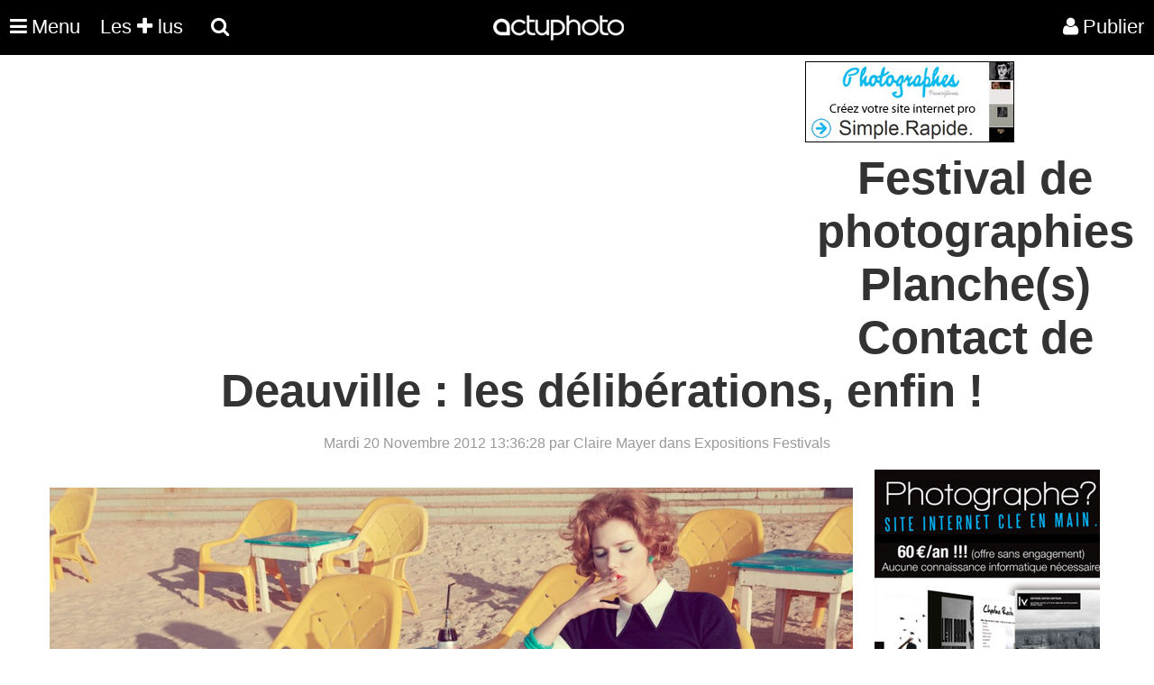

--- FILE ---
content_type: text/html; charset=UTF-8
request_url: https://actuphoto.com/23021-festival-de-photographies-planches-contact-de-deauville-les-deliberations-enfin.html
body_size: 5952
content:
  <!DOCTYPE HTML>
<html lang="fr">
<head>
<meta charset="utf-8"/>
<meta name="viewport" content="width=device-width, initial-scale=1">
<title>Festival de photographies Planche(s) Contact de Deauville : les délibérations, enfin !  | Actuphoto</title>
<meta name="description" content="" />
<link rel="canonical" href="https://actuphoto.com/23021-festival-de-photographies-planches-contact-de-deauville-les-deliberations-enfin.html"/>
<link rel="Shortcut Icon" type="image/ico" href="https://actuphoto.com/img/favicon.ico">
<script src="https://actuphoto.com/js/jquery-3.6.4.slim.min.js"></script>
<script src="https://actuphoto.com/js/fonctions.js"></script>
<link type="text/css" rel="stylesheet" href="https://actuphoto.com/css/read.css?v=0.2" />
</head>
<body>
<div id="popup">
<header>
    <nav> 
	  <div class="logo"><a href="https://actuphoto.com/">
			<img src="https://actuphoto.com/img/logo.png" title="Actualité photographique par Actuphoto"/>		  </a>
	</div>
	
	    <nav id="menu">
    <ul class="mobile-nav" id="mobile">
	<li class="menu-item menuhoclr"><a href="javascript:;" id="nav-icon" class="menu-btn menu-link"><i class="fa fa-times fa-2" aria-hidden="true"></i></a></li>
				<li class="menu-item"><a href="https://actuphoto.com/expositions-photo/" >Expositions</a></li>
		<li class="menu-item"><a href="https://actuphoto.com/photographes/">Photographes</a></li>
		<li class="menu-item"><a href="https://actuphoto.com/concours-photo/" >Concours photo</a></li>
		<li class="menu-item"><a href="https://actuphoto.com/interviews/">Interviews</a></li>
		<li class="menu-item"><a href="https://actuphoto.com/chroniques/">Chroniques</a></li>
		<li class="menuhoclr menuspace"></li>
		<li class="menu-item"><a href="https://actuphoto.com/apropos/qui-sommes-nous.html" class="sous_menu" rel="nofollow">À propos</a></li>
		<li class="menu-item"><a href="https://actuphoto.com/apropos/aide" class="sous_menu" >Nous contacter</a></li>

		<li class="menuhoclr menuspace"></li>
		<li class="menu-item menuhoclr">
<a href="https://www.facebook.com/pages/Actuphoto/187796517437" class="tip blanc socialmenu" rel="nofollow"><i class="fa fa-facebook fa-1"></i></a>
<a href="https://twitter.com/actuphoto" class="tip blanc socialmenu" rel="nofollow"><i class="fa fa-twitter fa-1"></i></a>
<a href="https://plus.google.com/+actuphoto" class="tip blanc socialmenu" rel="nofollow"><i class="fa fa-google-plus fa-1"></i></a>
<li class="menuhoclr menuspace"></li>
<li class="menuhoclr menuspace"></li>
<a href="https://actuphoto.com/sitemap/personnes/" class="tip blanc socialmenu" rel="nofollow" ><i class="fa fa-sitemap fa-1"></i><span>Sitemap</span></a>
</li>
				
    </ul>
</nav>
	
      <ul>
        <li><a href="javascript:;" id="nav-icon" class="menu-btn menu-link"><i class="fa fa-bars fa-2"></i><div class="menumobile">Menu</div> </a>
		<ul>
					
			</li>				
		  </ul>

		  
<li><a href="https://actuphoto.com/top/"> Les <i class="fa fa-plus fa-1"></i> lus</a></li>
		  	
<div id="sb-search" class="sb-search">
						<form method="post" action="search.php">
							<input class="sb-search-input" autocomplete="off" onfocus="this.placeholder = 'Rechercher une actualité, exposition, photographe, lieu...'" onblur="this.placeholder = 'Rechercher une actualité, exposition, photographe, lieu...'" value="" placeholder="Rechercher une actualité, exposition, photographe, lieu..." name="rechercher" type="text" name="search" id="search">
							<input class="sb-search-submit" type="submit" value="">
							<span class="sb-icon-search"><i class="fa fa-search"></i> <div class="searchmobile"></div></span>
						</form>
</div>




<li id="profil_account"><a href="https://actuphoto.com/connexion/" rel="nofollow"><i class="fa fa-user"></i><div class="registermobile">Publier</div></a></li>
 </ul>
    </nav>
</header>﻿<div id="publicite">
<div id="publicite_left">
<script async src="//pagead2.googlesyndication.com/pagead/js/adsbygoogle.js"></script>
<!-- Bandeau -->
<ins class="adsbygoogle"
     style="display:block"
     data-ad-client="ca-pub-6802092864797589"
     data-ad-slot="9065793855"
     data-ad-format="auto"></ins>
<script>
(adsbygoogle = window.adsbygoogle || []).push({});
</script>
</div>
<div id="publicite_right">
<a href="https://fr.photographes.com/?pub=actuphoto"  rel="nofollow" title="Création site internet photographe"><img src="https://actuphoto.com/img/pub-photographe.jpg"></a>
</div></div>
<div id="global">
<h1>Festival de photographies Planche(s) Contact de Deauville : les délibérations, enfin !</h1>
<time datetime="2012-11-20"></time><div id="publisher">Mardi 20 Novembre 2012 13:36:28  par Claire Mayer  dans Expositions Festivals </div>				<div id="content">
			
				<div id="img"><img src="/files/news_23021_0.jpg" title="© Kourtney Roy"><br>© Kourtney Roy</div><div style="width:100%;background-color:#fafafa;padding:20px;border: 1px solid #e2e2e2;color:#555;margin:0 auto 20px;display: inline-block;"><i class="fa fa-calendar"></i> Festivals  du 27/10/2012 au 2/12/2012<font color="#FF0000" style="font-weight:bold;"> Terminé</font><br><br><i class="fa fa-location-arrow"></i> Planches Contact de Deauville Boulevard de la mer
Gratuit - Accès libre 14800 Deauville France<br><br><div style="width:100%;display:inline-block;"><div id="artiste"><a href="https://actuphoto.com/filipdujardin" title="Filip Dujardin"><img src="https://actuphoto.com/img/profil/small_portraitvide.jpg"></a></div><div id="artiste"><a href="https://actuphoto.com/katefichard" title="Kate Fichard"><img src="https://actuphoto.com/img/profil/small_portraitvide.jpg"></a></div><div id="artiste"><a href="https://actuphoto.com/simonprocter" title="Simon Procter"><img src="https://actuphoto.com/img/profil/small_1342704551.jpg"></a></div><div id="artiste"><a href="https://actuphoto.com/paoloroversi" title="Paolo Roversi"><img src="https://actuphoto.com/img/profil/small_1253907420.jpg"></a></div><div id="artiste"><a href="https://actuphoto.com/kourtneyroy" title="Kourtney Roy"><img src="https://actuphoto.com/img/profil/small_portraitvide.jpg"></a></div><div id="artiste"><a href="https://actuphoto.com/tania-amp-vincent" title=" Tania & Vincent"><img src="https://actuphoto.com/img/profil/small_1342704477.jpg"></a></div></div></div><p style="text-align: justify;">
	Depuis des mois, les photographes en commande pour la ville de Deauville et les &eacute;tudiants participants au concours de la fondation Roederer b&ucirc;chaient sur leurs sujets. La ville de Deauville &eacute;tait au centre de leurs travaux, et c&#39;est avec passion et ardeur qu&#39;ils ont rendu leurs images pour l&#39;ouverture du festival qui avait lieu ce week-end.<br />
	<br />
	Au programme samedi 27 octobre, l&#39;ouverture du festival, dont le ton &eacute;tait donn&eacute; par l&#39;originalit&eacute; de son vernissage. Un &eacute;v&eacute;nement itin&eacute;rant, qui emmenait un public ravi de la salle des f&ecirc;tes o&ugrave; &eacute;taient expos&eacute;s les &eacute;tudiants, jusqu&#39;au Point de vue, le lieu d&#39;exposition f&eacute;erique en bord de mer des photographes en commande, Simon Procter, Paolo Roversi, et Tania &amp; Vincent, ainsi que la laur&eacute;ate du concours de la Fondation Roederer de l&#39;ann&eacute;e derni&egrave;re, Kate Fichard.</p>
<p style="text-align: justify;">
	&nbsp;</p>
<p style="text-align: center;">
	<img alt="" src="/clients/fichiers/userfiles/images/e_Simon_Procter.jpg" style="width: 550px; height: 475px;" /></p>
<p style="text-align: center;">
	<span style="font-size:10px;">&copy; Simon Procter</span></p>
<p style="text-align: center;">
	&nbsp;</p>
<p style="text-align: center;">
	<span style="font-size:10px;"><img alt="" src="/clients/fichiers/userfiles/images/e_Paolo_Roversi_(1).jpg" style="width: 550px; height: 440px;" /></span></p>
<p style="text-align: center;">
	<span style="font-size:10px;">&copy; Paolo Roversi</span></p>
<p style="text-align: center;">
	&nbsp;</p>
<p style="text-align: justify;">
	<br />
	Entre les deux lieux d&#39;expositions, le vernissage conduisait un public conquis malgr&eacute; la pluie et le froid, d&eacute;couvrir les images de Filip Dujardin expos&eacute;es dans la ville. Le photographe, qui a r&eacute;invent&eacute; pour l&#39;occasion l&#39;architecture deauvillaise, montrait des photographies en tr&egrave;s grand format &eacute;tonnants, fabriquant une image nouvelle de Deauville. Kourtney Roy quant &agrave; elle, a revisit&eacute; l&#39;image de la femme deauvillaise des ann&eacute;es 1970, gr&acirc;ce &agrave; ses autoportraits judicieusement agenc&eacute;s dans un petit jardin en plein centre ville.</p>
<p style="text-align: justify;">
	&nbsp;</p>
<p style="text-align: center;">
	<img alt="" src="/clients/fichiers/userfiles/images/DSC_0421.jpg" style="width: 550px; height: 392px;" /></p>
<p style="text-align: center;">
	<span style="font-size:10px;">Images de Kourtney Roy expos&eacute;es &agrave; Deauville</span> &copy; <span style="font-size:10px;">Actuphoto</span></p>
<p style="text-align: center;">
	&nbsp;</p>
<p style="text-align: center;">
	<span style="font-size:10px;"><img alt="" src="/clients/fichiers/userfiles/images/DSC_0428.jpg" style="width: 550px; height: 374px;" /></span></p>
<p style="text-align: center;">
	<span style="font-size:10px;">Filip Dujardin r&eacute;invente Deauville &copy; Actuphoto</span></p>
<p style="text-align: justify;">
	&nbsp;</p>
<p style="text-align: justify;">
	<br />
	Le public &eacute;tait ravi, tant par l&#39;agencement strat&eacute;gique des clich&eacute;s que par leur force cr&eacute;ative. Le Point de vue &eacute;tait donc le point de chute de ce long cort&egrave;ge de curieux. Le lieu, r&eacute;nov&eacute; il y a peu, se pr&ecirc;tait parfaitement &agrave; l&#39;occasion. Vue sur mer, grandes baies vitr&eacute;es, les images &eacute;taient sublim&eacute;es. Paolo Roversi exposait sa s&eacute;rie &laquo;&nbsp;background&nbsp;&raquo; r&eacute;alis&eacute;e pour l&#39;occasion. Des portraits de deauvillais revisit&eacute;s &agrave; la sauce Roversi qui laissent stup&eacute;faits par leur beaut&eacute;.</p>
<p style="text-align: justify;">
	&nbsp;</p>
<p style="text-align: center;">
	<img alt="" src="/clients/fichiers/userfiles/images/DSC_0461.jpg" style="width: 368px; height: 550px;" /></p>
<p style="text-align: center;">
	<span style="font-size:10px;">Exposition de Paolo Roversi au Point de Vue &agrave; Deauville &copy; Actuphoto</span></p>
<p style="text-align: justify;">
	&nbsp;</p>
<p style="text-align: justify;">
	<br />
	Simon Procter, http://actuphoto.com/22153-entretien-avec-simon-procter-photographe-en-commande-du-festival-planche-s-contact-de-deauville.html"><strong>que, d&eacute;voilait ses images hippiques hautes en couleur et en format. Le couple de photographes Tania &amp; Vincent en ont bluff&eacute; plus d&#39;un avec leurs natures mortes revisit&eacute;es, color&eacute;es, originales et expressives de Deauville. La visite se termine d&#39;ailleurs par leurs clich&eacute;s, savamment agenc&eacute;s en t&ecirc;te de rotonde de la pi&egrave;ce, joliment mis en sc&egrave;ne et en lumi&egrave;re.</p>
<p style="text-align: justify;">
	&nbsp;</p>
<p style="text-align: center;">
	<img alt="" src="/clients/fichiers/userfiles/images/DSC_0456.jpg" style="width: 479px; height: 550px;" /></p>
<p style="text-align: center;">
	<span style="font-size:10px;">Exposition des clich&eacute;s de Tania &amp; Vincent au Point de vue &agrave; Deauville &copy; Actuphoto</span></p>
<p style="text-align: center;">
	&nbsp;</p>
<p style="text-align: justify;">
	Une seule d&eacute;ception sera celle des clich&eacute;s de Kate Fichard, la laur&eacute;ate 2011 du concours &eacute;tudiant de la Fondation Roederer, qui avait de ce fait l&#39;opportunit&eacute; d&#39;exposer &agrave; nouveau cette ann&eacute;e. Des images souvent d&eacute;nu&eacute;es d&#39;une force d&#39;expression que le public pourrait attendre de ce genre d&#39;exposition. Dommage.</p>
<p style="text-align: justify;">
	&nbsp;</p>
<p style="text-align: justify;">
	&nbsp;</p>
<p style="text-align: center;">
	<img alt="" src="/clients/fichiers/userfiles/images/e_Kate_Fichard.jpg" style="width: 413px; height: 550px;" /></p>
<p style="text-align: center;">
	<span style="font-size:10px;">&copy; Kate Fichard</span></p>
<p style="text-align: justify;">
	<br />
	<br />
	Mais le temps passe, et tous attendent les d&eacute;lib&eacute;rations du concours &eacute;tudiant de la fondation Roederer. 18H, le maire de Deauville, Philippe Augier, brise le suspens et prend la parole. Apr&egrave;s une pr&eacute;sentation des &eacute;v&egrave;nements et du festival, il laisse la place &agrave; Alain Genestar, pr&eacute;sident du jury par procuration &ndash; Bettina Rheims &eacute;tant malheureusement absente pour raisons de sant&eacute; &ndash; afin qu&#39;il annonce le nom du laur&eacute;at.</p>
<p style="text-align: justify;">
	Et c&#39;est Lore Stessel, &eacute;tudiante &agrave; l&#39;&eacute;cole normale sup&eacute;rieure de la photographie d&#39;Arles qui remporte cette ann&eacute;e le concours &eacute;tudiant de la fondation Roederer.</p>
<p style="text-align: justify;">
	&nbsp;</p>
<p style="text-align: justify;">
	&nbsp;</p>
<p style="text-align: center;">
	<img alt="" src="/clients/fichiers/userfiles/images/DSC_0485.jpg" style="width: 550px; height: 368px;" /></p>
<p style="text-align: center;">
	<span style="font-size:10px;">Lore Stessel re&ccedil;oit le Prix de la fondation Louis Roederer, &eacute;dition 2012 &copy; Actuphoto</span></p>
<p style="text-align: center;">
	&nbsp;</p>
<p style="text-align: center;">
	&nbsp;</p>
<p style="text-align: justify;">
	C&#39;est avec &eacute;motion que le jeune femme re&ccedil;oit son prix, sous une nu&eacute;e d&#39;applaudissements. Son projet&nbsp;? Le corps&nbsp;: &laquo; <em>A Deauville, je me suis appropri&eacute; les lieux physiquement. Le corps, tant animal qu&#39;humain, prenant une place centrale dans mon travail. J&#39;ai arr&ecirc;t&eacute; le flux de la r&eacute;alit&eacute; au moment m&ecirc;me o&ugrave; elle se transforme en irr&eacute;alit&eacute;. Les photographies se m&eacute;tamorphosent. Elle se situent entre r&ecirc;ve et r&eacute;el, lumi&egrave;re et ombre, mouvement et fixit&eacute;.</em>&raquo;</p>
<p style="text-align: justify;">
	&nbsp;</p>
<p style="text-align: justify;">
	&nbsp;</p>
<p style="text-align: center;">
	<img alt="" src="/clients/fichiers/userfiles/images/deau17.jpg" style="width: 550px; height: 550px;" /></p>
<p style="text-align: center;">
	<span style="font-size:10px;">&copy; Lore Stessel</span></p>
<p style="text-align: center;">
	&nbsp;</p>
<p style="text-align: center;">
	<span style="font-size:10px;"><img alt="" src="/clients/fichiers/userfiles/images/deau10.jpg" style="width: 462px; height: 550px;" /></span></p>
<p style="text-align: center;">
	<span style="font-size:10px;">&copy; Lore Stessel</span></p>
<p style="text-align: justify;">
	&nbsp;</p>
<p style="text-align: justify;">
	<br />
	Le Festival Planche(s) contact s&rsquo;ach&egrave;vera le 2 d&eacute;cembre prochain, ce qui laisse le temps aux curieux, badauds, passionn&eacute;s, ou professionnels, de d&eacute;couvrir ces images d&#39;un travail de dur labeur, qui m&eacute;ritent qu&#39;on les regarde de pr&egrave;s.</p>
<p style="text-align: justify;">
	&nbsp;</p>
<p style="text-align: justify;">
	<br />
	<br />
	Claire Mayer</p>
<br><div id="by">
<a href="https://actuphoto.com/mayerclaire">
<img src="https://actuphoto.com/img/profil/small_50487.jpg">
<br>
Claire Mayer</a><br>
</div>
<div id="relatednews" style="display:inline-block;margin-left:-20px;width:100%;margin-top:25px;">
<div style="width:250px;height:320px;float:left;margin-left:20px;">
<div style="float:left;width:100%;height:100%;margin-bottom:20px;">
<a href="https://actuphoto.com/40788-6eme-edition-du-festival-pyreneen-de-limage-nature.html" style="color:#000;" >
<div style="margin-bottom:10px;height: 60%; width:100%;background-size:cover;background-repeat:no-repeat;background-image: url('https://actuphoto.com/imagew.php?image=files/1600796273.jpg&amp;dst_w=350')"></div>
	<div style="font-size:15px;font-weight:800;float:left;display:inline-block;margin-bottom:10px;">6ème édition du Festival pyrénéen de l'image nature</div> </a>
</div></div>
<div style="width:250px;height:320px;float:left;margin-left:20px;">
<div style="float:left;width:100%;height:100%;margin-bottom:20px;">
<a href="https://actuphoto.com/40781-photo-israel-2020-open-call-for-international-photography-festival.html" style="color:#000;" >
<div style="margin-bottom:10px;height: 60%; width:100%;background-size:cover;background-repeat:no-repeat;background-image: url('https://actuphoto.com/imagew.php?image=files/1580912182.jpg&amp;dst_w=350')"></div>
	<div style="font-size:15px;font-weight:800;float:left;display:inline-block;margin-bottom:10px;">PHOTO IS:RAEL 2020 OPEN CALL FOR INTERNATIONAL PHOTOGRAPHY FESTIVAL</div> </a>
</div></div>
<div style="width:250px;height:320px;float:left;margin-left:20px;">
<div style="float:left;width:100%;height:100%;margin-bottom:20px;">
<a href="https://actuphoto.com/40767-festival-pyreneen-de-limage-nature-a-cauterets-hautes-pyrenees.html" style="color:#000;" >
<div style="margin-bottom:10px;height: 60%; width:100%;background-size:cover;background-repeat:no-repeat;background-image: url('https://actuphoto.com/imagew.php?image=files/1568726522.jpg&amp;dst_w=350')"></div>
	<div style="font-size:15px;font-weight:800;float:left;display:inline-block;margin-bottom:10px;">Festival pyrénéen de l'image nature à Cauterets (Hautes-Pyrénées)</div> </a>
</div></div>
<div style="width:250px;height:320px;float:left;margin-left:20px;">
<div style="float:left;width:100%;height:100%;margin-bottom:20px;">
<a href="https://actuphoto.com/40747-expolaroid-paris-2019.html" style="color:#000;" >
<div style="margin-bottom:10px;height: 60%; width:100%;background-size:cover;background-repeat:no-repeat;background-image: url('https://actuphoto.com/imagew.php?image=files/1553372912.jpg&amp;dst_w=350')"></div>
	<div style="font-size:15px;font-weight:800;float:left;display:inline-block;margin-bottom:10px;">Expolaroid Paris 2019</div> </a>
</div></div>
<div style="width:250px;height:320px;float:left;margin-left:20px;">
<div style="float:left;width:100%;height:100%;margin-bottom:20px;">
<a href="https://actuphoto.com/39009-appel-a-candidature-fotolimo-2019.html" style="color:#000;" >
<div style="margin-bottom:10px;height: 60%; width:100%;background-size:cover;background-repeat:no-repeat;background-image: url('https://actuphoto.com/imagew.php?image=files/1545992037.jpg&amp;dst_w=350')"></div>
	<div style="font-size:15px;font-weight:800;float:left;display:inline-block;margin-bottom:10px;">Appel à candidature Fotolimo 2019</div> </a>
</div></div>
<div style="width:250px;height:320px;float:left;margin-left:20px;">
<div style="float:left;width:100%;height:100%;margin-bottom:20px;">
<a href="https://actuphoto.com/39001-a-dream-expert-explains-what-the-most-common-dreams-really-mean.html" style="color:#000;" >
<div style="margin-bottom:10px;height: 60%; width:100%;background-size:cover;background-repeat:no-repeat;background-image: url('https://actuphoto.com/imagew.php?image=files/1543689669.jpg&amp;dst_w=350')"></div>
	<div style="font-size:15px;font-weight:800;float:left;display:inline-block;margin-bottom:10px;">A dream expert explains what the most common dreams really mean</div> </a>
</div></div>
<div style="width:250px;height:320px;float:left;margin-left:20px;">
<div style="float:left;width:100%;height:100%;margin-bottom:20px;">
<a href="https://actuphoto.com/38968-polycopies-5-salon-des-editeurs-des-livres-de-photographie-independents.html" style="color:#000;" >
<div style="margin-bottom:10px;height: 60%; width:100%;background-size:cover;background-repeat:no-repeat;background-image: url('https://actuphoto.com/imagew.php?image=files/1539698892.jpg&amp;dst_w=350')"></div>
	<div style="font-size:15px;font-weight:800;float:left;display:inline-block;margin-bottom:10px;">Polycopies #5 / salon des éditeurs des livres de photographie indépendents</div> </a>
</div></div>
<div style="width:250px;height:320px;float:left;margin-left:20px;">
<div style="float:left;width:100%;height:100%;margin-bottom:20px;">
<a href="https://actuphoto.com/38940-4eme-edition-du-festival-pyreneen-de-limage-nature-du-5-au-7-octobre-a-cauterets.html" style="color:#000;" >
<div style="margin-bottom:10px;height: 60%; width:100%;background-size:cover;background-repeat:no-repeat;background-image: url('https://actuphoto.com/imagew.php?image=files/1537288794.jpg&amp;dst_w=350')"></div>
	<div style="font-size:15px;font-weight:800;float:left;display:inline-block;margin-bottom:10px;">4ème ÉDITION DU FESTIVAL PYRÉNÉEN DE L’IMAGE NATURE DU 5 AU 7 OCTOBRE À CAUTERETS</div> </a>
</div></div>
</div>

</div>
				<div id="sidebar">
								<a href="http://photographes.com" title="créer un site photo" rel="nofollow"><img src="https://actuphoto.com/img/photographes800x600.jpg"></a>
								﻿<script async src="//pagead2.googlesyndication.com/pagead/js/adsbygoogle.js"></script>
<!-- carré -->
<ins class="adsbygoogle"
     style="display:inline-block;width:300px;height:250px"
     data-ad-client="ca-pub-6802092864797589"
     data-ad-slot="3137447121"></ins>
<script>
(adsbygoogle = window.adsbygoogle || []).push({});
</script><br>
		</div>
  <script type='text/javascript'><!--//<![CDATA[
	var m3_u = (location.protocol=='https:'?'https://cas.criteo.com/delivery/ajs.php':'https://cas.criteo.com/delivery/ajs.php');
	var m3_r = Math.floor(Math.random()*99999999999);
	if (!document.MAX_used) document.MAX_used = ',';
	document.write ("<scr"+"ipt type='text/javascript' src='"+m3_u);
	document.write ("?nodis=1&amp;zoneid=3183");
	document.write ('&amp;cb=' + m3_r);
	if (document.MAX_used != ',') document.write ("&amp;exclude=" + document.MAX_used);
	document.write (document.charset ? '&amp;charset='+document.charset : (document.characterSet ? '&amp;charset='+document.characterSet : ''));
	document.write ("&amp;loc=" + escape(window.location));
	if (document.referrer) document.write ("&amp;referer=" + escape(document.referrer));
	if (document.context) document.write ("&context=" + escape(document.context));
	if (document.mmm_fo) document.write ("&amp;mmm_fo=1");
	document.write ("'><\/scr"+"ipt>");
//]]>--></script>
</div>	
<script async src="https://actuphoto.com/js/preloding.js"></script>
<script async src="https://actuphoto.com/js/classie.js"></script>
<script  src="https://actuphoto.com/js/uisearch.js"></script>
<script async src="https://actuphoto.com/js/backtop.js"></script>
<footer>
<div class="rowfooter">
    <a href="https://wekio.com" title="Création site internet - Créer un site">©</a> <a href="https://actuphoto.com" title="Actualité photographie">Actuphoto.com</a> Actualité photographique

	<p>Lundi 19 janvier 2026 - 154 connectés - <a href="https://linkeyo.com/actuphoto" title="Suivez nous" style="color:white;">Suivez-nous</a></p>
      <ul style="padding-left:0!important;max-width: none!important;">
		<li><a href="https://fr.photographes.com/" title="Création site pour photographe">Photographes</a></li>
		<li><a href="https://photographers.pro" title="Photographers">Photographers</a></li>
		<li><a href="https://fotografos.com" title="Fotografos">Fotografos</a></li>
		<li><a href="https://fotografi.com" title="Fotografi">Fotografi</a></li>
		<li><a href="https://fotografen.com" title="Fotografen">Fotografen</a></li>
		<li><a href="https://peintres.org" title="Création site pour peintre">Peintres</a></li>
		<li><a href="https://artistes.com" title="Création site pour artiste">Artistes</a></li>
		<li><a href="https://architectes.me" title="Création site pour architecte">Architectes</a></li>
		<li><a href="https://acteurs.com" title="Création site pour acteur">Acteurs</a></li>
		<li><a href="https://chanteurs.com" title="Création site pour chanteur">Chanteurs</a></li>
		<li><a href="https://modeles.pro" title="Création site pour modèle">Modeles</a></li>
      </ul><br><br>
</div>

<a href="#0" class="cd-top">Top</a>
</footer></div>
</body></html>

--- FILE ---
content_type: text/html; charset=utf-8
request_url: https://www.google.com/recaptcha/api2/aframe
body_size: 268
content:
<!DOCTYPE HTML><html><head><meta http-equiv="content-type" content="text/html; charset=UTF-8"></head><body><script nonce="nDAJaN7VqfoawXpNWRnVFA">/** Anti-fraud and anti-abuse applications only. See google.com/recaptcha */ try{var clients={'sodar':'https://pagead2.googlesyndication.com/pagead/sodar?'};window.addEventListener("message",function(a){try{if(a.source===window.parent){var b=JSON.parse(a.data);var c=clients[b['id']];if(c){var d=document.createElement('img');d.src=c+b['params']+'&rc='+(localStorage.getItem("rc::a")?sessionStorage.getItem("rc::b"):"");window.document.body.appendChild(d);sessionStorage.setItem("rc::e",parseInt(sessionStorage.getItem("rc::e")||0)+1);localStorage.setItem("rc::h",'1768862453299');}}}catch(b){}});window.parent.postMessage("_grecaptcha_ready", "*");}catch(b){}</script></body></html>